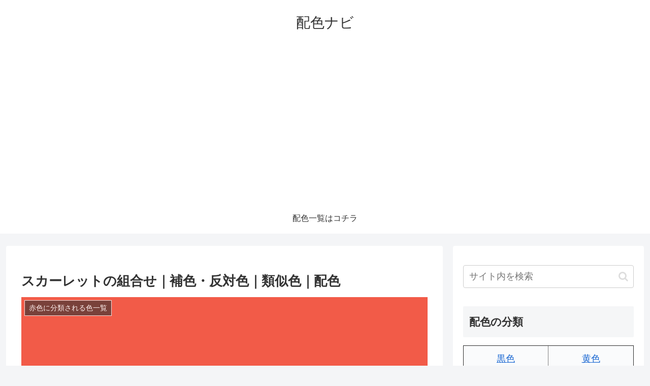

--- FILE ---
content_type: text/html; charset=utf-8
request_url: https://www.google.com/recaptcha/api2/aframe
body_size: 264
content:
<!DOCTYPE HTML><html><head><meta http-equiv="content-type" content="text/html; charset=UTF-8"></head><body><script nonce="62l1yeM1fBE-t1Q8lUsmow">/** Anti-fraud and anti-abuse applications only. See google.com/recaptcha */ try{var clients={'sodar':'https://pagead2.googlesyndication.com/pagead/sodar?'};window.addEventListener("message",function(a){try{if(a.source===window.parent){var b=JSON.parse(a.data);var c=clients[b['id']];if(c){var d=document.createElement('img');d.src=c+b['params']+'&rc='+(localStorage.getItem("rc::a")?sessionStorage.getItem("rc::b"):"");window.document.body.appendChild(d);sessionStorage.setItem("rc::e",parseInt(sessionStorage.getItem("rc::e")||0)+1);localStorage.setItem("rc::h",'1765256691217');}}}catch(b){}});window.parent.postMessage("_grecaptcha_ready", "*");}catch(b){}</script></body></html>